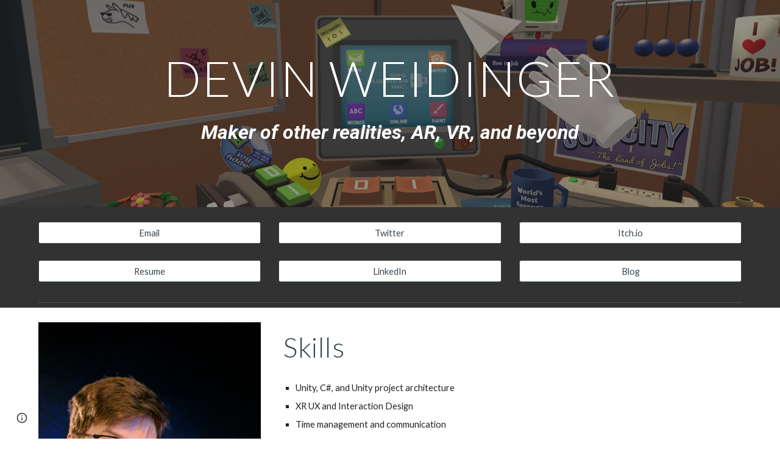

--- FILE ---
content_type: text/javascript; charset=UTF-8
request_url: https://www.gstatic.com/_/atari/_/js/k=atari.vw.en_US.2xmeVmg-B0s.O/am=AAgGIA/d=0/rs=AGEqA5maHTofvXI9t3erhcUqlFIyvZj8xg/m=sy41,sy43,fuVYe,sy4b,CG0Qwb
body_size: 13224
content:
"use strict";this.default_vw=this.default_vw||{};(function(_){var window=this;
try{
_.bOa=function(a){return"number"===typeof a||a instanceof _.Tk||a instanceof _.qp};_.BC=function(a,c,e,f){c=new RegExp(c,String(f?"g":"")+"");for(f=0;0<=(f=e.indexOf("\\",f));)e=e.charCodeAt(f+1|0)==36?_.Yo(_.Np(e,0,f))+"$"+_.Yo(_.upa(e,f=f+1|0)):_.Yo(_.Np(e,0,f))+_.Yo(_.upa(e,f=f+1|0));return a.replace(c,e)};_.CC=function(a,c,e){a[c]=e!==void 0?e:null};_.DC=function(a,c){for(var e in a)c(e,a[e])};_.EC=function(a){var c=new _.tq;c.callback(a);return c};
}catch(e){_._DumpException(e)}
try{
_.q("fuVYe");
var oOa,sOa;oOa=function(a){a=a?a.fb():_.ph().fb();return!!(a.visibilityState||a.mozVisibilityState||a.webkitVisibilityState||a.msVisibilityState)};_.rOa=function(a){return oOa(a)?new pOa(a):new qOa};sOa=function(){};_.F(sOa,_.Wo);var tOa=function(a,c){_.Up(c);var e=a.C;e=e.B.contains(_.HC(e,c));_.ypa(!e,"Callback %s previously registered.",c);_.GC.prototype.C.call(a.C,c)},uOa,vOa,LC=0,wOa=function(){};wOa.OG=0;var xOa=function(){return!0},yOa=function(){this.B=this.C=0};_.F(yOa,_.Wo);
var zOa=function(a){var c=a.B*15525485+11,e=Math.floor(c*5.960464477539063E-8);a.C=(a.C*15525485+a.B*1502+e)%16777216;a.B=c-e*16777216;a=a.C*128+Math.floor(a.B*vOa[31]);a>=2147483648&&(a-=4294967296);return a},AOa=function(){AOa=function(){};uOa=_.sp([25],wOa,xOa);vOa=_.sp([33],wOa,xOa);LC=0;for(var a=1.52587890625E-5,c=32;c>=0;c=c-1|0)vOa[c]=a,a*=.5;a=1;for(c=24;c>=0;c=c-1|0)uOa[c]=a,a*=.5},BOa=function(){AOa();var a=new yOa,c,e=(c=LC,LC=LC+1|0,c)+Date.now();c=_.vp(Math.floor(e*5.960464477539063E-8))&
16777215;e=_.vp(e-c*16777216);a.C=c^1502;a.B=e^15525485;return a};var MC=function(){COa()},DOa;_.F(MC,_.Wo);
var EOa=function(){var a={afs:29314,amsp:29777,aolrp:30039,aome:30040,alc:29007,afmps:29008,awrhr:30029,awrof:30031,awrosc:30032,awrsr:30028,bco:29808,bcu:29809,ail:133658,cimgv:133706,"catch":30070,che:29704,chv:29010,cgcco:29814,cgccu:29815,caacmv:134074,caiv:30501,cbacmv:134075,ccv:29011,lccv:1337464,iccv:1337469,ccvv:1337471,ccml:133462,ceaef:30147,ciaf:133054,cistic:133055,cimtrc:133167,ciii:133064,cicv:133264,ciwordts:133274,cefwt:30097,cefr:30482,ciip:133063,ciorov:133273,woigc:133459,woicrs:133460,
woicrd:133461,cevv:133958,cegtqc:30098,cegtqmsc:30130,ceibc:30148,ceief:30159,ceiefa:30505,ceiep:30160,cemlt:30131,cetc:133918,ceoct:30834,cemct:30492,cesc:30178,cetti:133736,ceucti:30509,cewc:30141,cefrdfs:133272,cipotq:30804,ciqtgc:30805,ciwc:30803,citc:30806,cigbs:1337382,cicavow:1337383,cigbvae:1337384,cpbu:133078,cbt:133079,cipbdtq:30807,cfb:133077,cibdc:30808,cipfctq:30809,cifcc:30810,cims:30811,cofis:133076,cofmcc:30838,cq:29737,clt:29844,coe:29012,crt:29103,cov:29013,covm:133950,ccvm:133949,
covv:1337470,spls:1337465,icov:1337468,copy:29014,cms:29315,cje:133387,cjee:133389,cjes:133388,cjew:133390,cbf:30788,cc:30884,ds:1337529,cuep:133181,cukf:133650,cfmcjs:133661,crmcjs:133662,cwwbdtl:133665,cus:133182,cusp:1337543,cfmcd:30734,cfmcp:30735,cfblie:30752,csi:30958,cid:30736,cil:30123,cis:30124,isi:30873,isti:30874,clbam:30428,cmld:133300,coieaasi:133453,coic:133451,coifeob:133452,coifuob:1337397,coisic:133532,coittefiam:133445,coitteficnm:1337394,coittufiam:1337395,coittuficnm:1337396,coiufs:1337388,
cplfcf:30737,crmcd:30742,crmcp:30743,crb:30407,crvbf:30427,cre:30251,crhtps:30408,crhts:30409,crhrps:30410,crhrs:30411,cru:30252,ciucs:30300,cwfr:30142,cl:29685,cle:29684,cls:29683,cut:29016,dm:29017,drr:29507,dpmo:30047,dbs:133525,dbe:133526,dbl:133527,pdb:133524,dcco:30139,dxsco:30183,efi:29439,efit:134083,efim:133981,ewi:30904,esr:133660,editVerbalization:29787,etpaofttc:133147,easf:29267,edsdf:29272,edsil:29263,edsup:29264,eeas:29418,ees:29412,eisdf:29273,eisil:29265,eisup:29266,ews:29261,ezsdfar:29259,
emedfar:29664,eeot:30157,fbfimt:30155,fae:30167,fiabt:30154,fvvtlc:133967,fvitlc:133968,fbe:29020,fcca:29183,fcdm:29311,fmpdr:29296,fmpjy:29021,fmpl:29022,fmpr:29023,fr:29024,ndfl:29599,ndfp:29595,fmo:30398,fmpp:29380,fcoe:29025,gsdlvs:134049,gfertt:29248,gtrs:30707,hcatch:30092,hcatchp:30093,imglt:29282,ift:30990,imp:30397,imdt:30158,imgv:29283,isf:133336,isrr:134133,issf:133254,eor:133428,evv:133930,idbla:29027,idbodb:29028,idbrot:29029,idbrwt:29030,idbsla:29619,ifdld:29917,istl:29032,ibefefi:134087,
wimf:29316,jsac:29015,jsacs:30944,jsace:29080,jsai:134199,jsaist:134200,jsais:29033,lopil:134048,ltfappc:133864,ltfaptd:133865,ltisp:133878,ltia:133880,ltprc:133881,ltlfft:133891,ltilii:133886,ltilatl:133890,ltilvtl:133889,ltilvts:133887,ltilats:133888,ltiltls:133882,ltlfar:133902,lbb:29848,leim:134120,lm:29034,lj:29035,lje:29687,ljs:29686,lld:29841,leca:30110,lecav:30111,lsdw:1337548,lsderm:1337547,lsdocw:133815,lsdapqw:1337523,lsiw:1337524,lsi:29036,lsls:29504,lspqw:133816,lsredr:1337546,lsredw:1337545,
lsur:1337522,lac:29037,las:29038,cgbctgbc:30076,cgbfsp:30186,cgbp:30088,cgbsp:30177,cgbmcp:30176,cgbs:30077,cgbtgbcc:30089,clfr:30748,cs:29957,cscdmv:134084,csfr:30261,csotfr:30265,csms:30081,csmov:134076,csmv:30082,csucv:134085,cssp:30249,dd:30087,erc:30439,eru:30075,eu:30085,eufc:30883,mcbr:133588,mcdl:133543,mcdlt:133564,mad:29371,mlc:29039,mml:29497,mmr:29295,modelStateActionVerbalization:29788,nscms:134121,newChangesClientLoad:29043,newChangesFirstChunkLoad:29044,newChangesLoad:29045,newChangesServerLoad:29046,
omit:30173,opr:29505,ojl:29918,ojls:29983,ojle:29984,odscar:30931,odsgmi:30930,odsgsf:30932,odsgwi:30929,odstiw:30933,opv1iiweb:29539,opv1iiurl:29540,opv1iiphotos:29541,opv1iidrive:29542,opv1iiupload:29543,opv1iiwebcam:29544,opiiweb:29545,opiigif:133314,opiilms:133378,opiiurl:29546,opiiphotos:29547,opiidrive:29548,opiiupload:29549,opiiwebcam:29550,opiiuploadpd:29552,opriuploadpd:29553,odbc:29047,odbs:29049,pls:29920,pm:29050,paste:29051,ptt:134110,pbqc:29052,pqc:29053,pqct:29054,pqr:29508,pem:29055,
pi:30245,pmrcs:30246,pmrws:30247,pqrsfr:30869,pqs:30870,prc:30894,pgcpci:29658,qerowtt:30731,qexpbcbztt:30732,qezwtt:30733,qezwpwct:30816,qezwpwoct:30817,qizrt:30814,qis:30868,rm:29056,recaptchaLoadMain:30794,recaptchaReadyMain:30795,recaptchaGenerateTokenMain:30796,revHistAllTiles:29057,revHistAllTilesFirstBatch:30412,revHistDetTiles:29302,revHistDetTilesFirstBatch:30413,revHistInitialLoad:29059,revHistNamTiles:29318,revHistRestore:30414,revHistRestoreElement:30415,revHistServer:29060,revHistSingleTile:30416,
revHistSnapshot:29061,revHistTile:29062,rbsc:29675,srst:30163,sfr:29063,selectionChangeVerbalization:29789,slka:29064,sa:29303,sas:29304,saic:134042,scas:133773,sca:133774,slbc:29065,slbf:29066,slce:29067,slrm:29068,slrt:29069,sgbctgbc:30083,sgbs:30084,sgctr:30086,smatre:30967,smatrs:30966,smbr:29249,smc:29973,smf:29974,smsfie:133973,slms:29070,slmc:29071,slmi:29072,sml:29975,sms:29976,spbre:29250,spbrs:30973,cpeiud:133786,cpbje:133787,cpbi:133788,spe:29252,spprtd:133783,spefmc:133784,spafmc:133785,
sps:133789,spmsr:133800,spbtrs:133802,spbtr:133803,splap:133964,slpss:133351,sapss:133352,sazpss:133353,saepss:133354,sadapss:1337665,sadrvpss:1337666,sasdpss:1337667,shtrs:1337668,shtre:1337669,swcsfed:29509,swcsfes:29510,swffed:29511,swffes:29512,swidr:29513,swrcr:29798,swcscr:29799,swcr:29514,swcrlt:29578,swsle:29608,swslelt:29609,swsls:29601,swsf:29515,swst:29607,dswidl:29854,scpsf:30240,sciimf:30260,schsr:30034,scof:30035,scosc:30036,scrs:30221,els:30196,eatg:133311,ils:30314,ssete:30226,sserp:30227,
ssfe:29942,sserh:30228,sscsf:30090,ssphr:30091,ssp:30121,sccq:29738,scp:29739,scttc:29779,sctd:29740,sfmpp:29379,soa:29293,ttrml:133371,tet:29591,tml:133053,tmsu:29778,lcrmr:134276,tl:29073,uic:29584,uilcs:29586,uifcs:29588,fi:29587,urr:29506,vpdls:133911,vpdle:133912,vsd:30704,vwml:30756,wcb:30489,wceb:30490,wcib:133458,wcssb:30491,wccsb:133212,wffmpd:29499,wfm:29074,wfmm:29498,webfontsRender:29078,wpid:29985,yvcf:133289,fml:30837,disrt:43030,dalt:43031,dmps:43176,dcmth:43047,ddrt:43039,dde:43034,
dfrc:43037,dfrcfs:43168,dfrtrt:43060,dirc:43038,dircfs:43169,dldh:43046,dldhfs:43183,dml:43035,dpfrt:43059,ddr:43189,ddt:43190,dep:43186,drocr:43199,drot:43187,drcr:43198,drt:43188,dsd:43184,dsr:43185,dsprt:43036,dscat:43061,davmddp:43056,davmudp:43057,davmfdp:43058,dvmadv:43053,dvmfl:43052,dvmhd:43048,dvmhn:43049,dvmhp:43050,dvmla:43051,dvmrdv:43055,dvmudv:43054,dsabb:43062,dsrbb:43063,ddvtird:43065,disr:43180,dacl:43075,dac:43074,dact:43083,dacfrl:43077,dacfr:43076,dacfrt:43084,dacpc:43078,dcrdtdr:43079,
dcrdc:43080,dacps:43081,ilmlc:133267,scrwfdc:133102,ttvuc:133123,ilc:29031,umdcgc:133431,coemsagd:1337463,dggd:1337497,ct:1337512,ctafc:1337513,msg:134296,mfg:134297,msi:134298,mfi:134299,vsg:133940,vfg:133941,vsi:134021,vfi:134022,vstl:134031,vftl:134032,tbuc:134111,rfp:134131,ropfp:134135,csdt:134263,hcdt:134257,hpdt:134260};return a};MC.prototype.B=function(a){var c;if(c=_.Kp(a))c=a in DOa;if(c)a=DOa[a]|0;else{var e;_.bOa(a)?e=_.rp(a)?a:a instanceof _.Tk?_.vd(a):a.Um:e=null;a=e}return a};
var COa=function(){COa=function(){};DOa=EOa()};var GOa=function(){FOa()};_.F(GOa,_.Wo);
var HOa=function(){},IOa=function(){var a={applyBasicStyles:41002,applyParagraphStyle:41003,applyTextStyle:41004,backspace:41005,basicEdit:41006,basicEditFrameRate:41051,carriageReturn:41007,cursorMove:41008,cursorMoveFrameRate:41052,"delete":41009,deleteKey:41010,deleteSurroundingText:41034,docosacceptallsuggestions:41049,docosrejectallsuggestions:41050,documentMetricsComputation:41072,findAndReplaceAll:41079,insert:41011,keyEvent:41012,latencyAccuracyTest:41073,mutationScriptCommand:41013,redo:41014,
replace:41015,revert:41016,scrolling:41017,selectAll:41018,selection:41019,setComposingRegion:41033,setComposingText:41032,spellAutocorrectApplyCorrection:41091,spellAutocorrectHandleSuccessfulResponse:41092,spellAutocorrectOnFlush:41093,spellAutocorrectOnSelectionChange:41094,autocorrectUiHandlerOnSelectionChange:41104,tab:41020,typeChar:41022,undo:41023,htmlRenderModelToDocSlice:41083,htmlRenderModelToString:41084,htmlRenderUpdate:41125,htmlRenderRedraw:41126,htmlRenderUpdateOverlays:41127,findAndSelect:41141};
return a},FOa=function(){FOa=function(){};IOa();HOa()};var JOa=function(){COa();new GOa};_.F(JOa,MC);JOa.prototype.B=function(a){return a in KOa?KOa[a]:MC.prototype.B.call(this,a)};
var NC={},KOa=(NC.apoml=53189,NC.apsid=53190,NC.cglt=53652,NC.efepi=53224,NC.emlt=53196,NC.egei=53223,NC.emv=53197,NC.hil=53452,NC.ifl=53337,NC.imgc=53195,NC.ipub=53361,NC.pub=53191,NC.navv=53192,NC.pgvi=53193,NC.scs=53328,NC.sismt=53326,NC.sisss=53327,NC.ses=54704,NC.gtoch=53321,NC.rtoc=53322,NC.pgcvi=53384,NC.tmsr=53396,NC.tcksr=53397,NC.tfksr=53398,NC["ipub-odl"]=53399,NC["ipub-ofl"]=53400,NC["ipub-odil"]=53401,NC["ipub-odhil"]=53402,NC["ipub-opsil"]=53404,NC["ipub-opil"]=53403,NC["atari-redraw"]=
53466,NC.tcn=53597,NC.itct=53625,NC.itfct=53626,NC.itpct=53627,NC.itrtd=53628,NC.itic=53640,NC.dtct=53661,NC.dtic=53662,NC.dtpc=54666,NC.dttf=54667,NC.aful=54694,NC.affl=54695,NC.mpul=54701,NC.rcdosd=54720,NC.ftfedr=54721,NC.rcdopd=54724,NC);var MOa=function(a){_.qq.call(this);LOa(this,a)};_.F(MOa,_.qq);var LOa=function(a,c){_.rq(a);NOa(a);if(c&&c.Yf()){a.C=c;var e=new _.jr;a.ka(e);_.kr(e,c.VD(),function(){_.fq(a.B)})}else a.C=null},NOa=function(a){a.D={};a.B={}};var OC=function(){_.qq.call(this);_.rq(this)};_.F(OC,_.qq);var OOa=function(){this.C=this.D=this.B=0};_.F(OOa,_.Wo);_.k=OOa.prototype;_.k.ES=function(a,c){this.B=this.B+1|0;this.B==1&&(this.F=a);this.D+=c;this.C=Math.max(this.C,c)};_.k.uV=function(){return this.F};_.k.oV=function(){return this.B};_.k.CV=function(){return this.D};_.k.eV=function(){return this.C};var QOa=function(){POa();this.D=this.C=this.B=0},ROa;_.F(QOa,_.Wo);_.k=QOa.prototype;_.k.ES=function(a,c){this.B=this.B+1|0;var e;if(!(e=this.B==1)){e=this.B;var f=ROa;if(!(e>0))throw _.Woa().B;if((e&(-e|0))==e)e=_.aOa(e*zOa(f)*4.656612873077393E-10);else{do{var g=zOa(f);var h=g%e}while(g-h+(e-1|0)<0);e=_.vp(h)}e=e==0}e&&(this.F=a);this.D+=c;this.C=Math.max(this.C,c)};_.k.uV=function(){return this.F};_.k.oV=function(){return this.B};_.k.CV=function(){return this.D};_.k.eV=function(){return this.C};
var POa=function(){POa=function(){};ROa=BOa()};var SOa=function(){this.B=this.D=0;this.C=!1};_.F(SOa,_.Wo);var PC=function(a,c,e,f,g,h,l,p){_.qq.call(this);this.D=this.F=this.R=!1;TOa(this,a,c,e,f,g,h,l,p)};_.F(PC,_.qq);var TOa=function(a,c,e,f,g,h,l,p,r){_.rq(a);a.F=!1;a.ha=c;a.aa=e;a.C={};a.R=_.ei(f,"elifss");a.H={};a.V=f;a.ca=g;a.D=!0===l||_.ei(f,"eliir");a.ia=p?p:new sOa;a.I=new MOa(r);a.ka(a.I);a.D?a.B=null:(a.B=h(),a.ka(a.B),tOa(a.B,function(){a.vD()}))};
PC.prototype.log=function(a,c,e,f,g){a=this.aa.B(a);if(a!=null&&a!=0){a=_.vp(a);var h=f!=null?_.ms(f):new _.gs;f=this.I;var l=h.B?h.B:new _.Or,p=!(a in f.D);p&&(f.D[a]=!0);l=_.ti(l,60,p);f.C&&((p=!(a in f.B)&&f.C.getState()==="visible")&&(f.B[a]=!0),l=_.ti(l,61,p));_.Psa(h,l);if(!0===e){e=_.fpa();if(a in this.H&&this.H[a]>e)return;_.CC(this.H,a,e+36E5)}e=new SOa;f=this.ca.I;e.D=a;e.B=c;e.C=f;e.F=h;!0===g?UOa(this,e.D,e.B,e.C,e.F,-1,-1,-1):(c=this.C[a],c||(c=this.R?new OOa:new QOa,_.CC(this.C,a,c)),
c.ES(e,e.B));this.D&&this.vD()}};PC.prototype.zU=function(a,c){VOa(this,a,null);VOa(this,c,1);a=!!this.B&&this.B.isEnabled();WOa(this);a||this.vD()};
var VOa=function(a,c,e){for(var f in c){var g=a.aa.B(f);if(g!=null&&g!=0){var h=new _.gs;if(e!=null){var l=h;var p=new _.$r;p=_.zi(p,7,e);_.is(l,p)}UOa(a,_.vp(g),c[f],!1,h,-1,-1,-1)}}},UOa=function(a,c,e,f,g,h,l,p){g=g?g:new _.gs;var r=g.D;r||(r=new _.$r);e=Math.round(e*1E3);isFinite(e)&&_.xi(r,1,_.Vca(_.al(e)));h!=-1&&_.yi(r,4,h);l!=-1&&(h=Math.round(l*1E3),isFinite(h)&&_.xi(r,5,h));p!=-1&&(p=Math.round(p*1E3),isFinite(p)&&_.xi(r,6,p));p=g.B?g.B:new _.Or;_.ti(p,34,f);_.Psa(_.is(_.hs(g,41),r),p);
a.ha.Wa(c,_.ls(g))};PC.prototype.vD=function(){if(this.F){for(var a=_.Xpa(this.C),c=0;c<a.length;c++){var e=a[c],f=e.uV();UOa(this,f.D,f.B,f.C,f.F,e.oV(),e.eV(),e.CV())}this.clear()}};PC.prototype.clear=function(){this.C={}};PC.prototype.na=function(){_.qq.prototype.na.call(this)};PC.prototype.OO=function(){_.ei(this.V,"docs-rolibilc")&&WOa(this)};
var WOa=function(a){a.F=!0;if(!a.D&&a.B&&!a.B.isEnabled()){var c=_.nq(a.V,"lirim");a=a.B;var e=a.start,f;if(f=c!=null)f=isFinite(c);e.call(a,f&&_.vp(c)!=0?_.vp(c):6E4,!0)}};var qOa=function(a,c,e){a=a===void 0?"visible":a;c=c===void 0?!1:c;e=e===void 0?!1:e;OC.call(this);this.C=a;this.H=c;this.F=e;this.B=new _.hr;this.ka(this.B);this.D=new _.hr;this.ka(this.D)};_.F(qOa,OC);_.k=qOa.prototype;_.k.getState=function(){return this.C};_.k.Yf=function(){return this.H};_.k.hasFocus=function(){return this.F};_.k.VD=function(){return this.B};_.k.UU=function(){return this.D};_.k.hb=function(a){a!=this.C&&(this.C=a,this.B.dispatchEvent(null))};var XOa=document.mozVisibilityState?"mozvisibilitychange":document.webkitVisibilityState?"webkitvisibilitychange":document.msVisibilityState?"msvisibilitychange":"visibilitychange";var pOa=function(a){OC.call(this);this.B=a||_.ph();this.C=new _.Fg(this);this.C.listen(this.B.fb(),XOa,this.Fha);if(a=this.B.getWindow())this.C.listen(a,"focus",this.MV),this.C.listen(a,"blur",this.MV);this.F=new _.hr;this.ka(this.F);this.D=new _.hr;this.ka(this.D)};_.F(pOa,OC);_.k=pOa.prototype;_.k.getState=function(){var a=(a=this.B)?a.fb():_.ph().fb();return a.visibilityState||a.mozVisibilityState||a.webkitVisibilityState||a.msVisibilityState||"visible"};_.k.Yf=function(){return oOa(this.B)};
_.k.hasFocus=function(){var a;return((a=this.B.fb())==null?void 0:a.hasFocus())||!1};_.k.Fha=function(){this.VD().dispatchEvent(null)};_.k.MV=function(){this.UU().dispatchEvent(null)};_.k.na=function(){_.Wd(this.C);OC.prototype.na.call(this)};_.k.VD=function(){return this.F};_.k.UU=function(){return this.D};_.QC=function(a){_.wo.call(this);var c=this;this.B=null;if(_.zu(a.appContext.configuration))this.Tf(_.Wh(this,{appContext:{paa:_.tla}}).then(function(f){c.B=f.appContext.paa.C();c.B.OO()}));else{var e=_.iq();this.Tf(_.Wh(this,{service:{wz:_.Eu}}).then(function(f){f=f.service.wz.B;var g=new JOa,h=_.rOa(new _.Bm(a.service.window.fb()));c.ka(h);c.B=new PC(f,g,e,a.appContext.bp,_.nOa(),null,null,h);c.B.OO()}))}};_.F(_.QC,_.yo);
_.QC.ma=function(){return{appContext:{configuration:_.io,bp:_.rs},service:{flags:_.Du,window:_.Gz}}};_.Yf(_.zxa,_.QC);
_.w();
}catch(e){_._DumpException(e)}
try{
_.q("CG0Qwb");
var mPa=function(a){return lPa[a]||(lPa[a]=new _.Tk(a,a<0?-1:0))},nPa=function(a){switch(typeof a){case "bigint":return a=BigInt.asUintN(64,a),new _.Tk(Number(BigInt.asUintN(32,a)),Number(BigInt.asUintN(32,a>>BigInt(32))));case "number":if(!Number.isFinite(a))break;return _.al(a);case "string":try{return _.bl(a)}catch(c){}break;case "object":if(a instanceof _.Tk)return a}return _.$k},$C=function(a){var c=nPa(a).toString();a=Number(a);return Number.isSafeInteger(a)?a:c},oPa=function(a){switch(a){case "bluetooth":return 1;
case "cellular":return 2;case "ethernet":return 3;case "mixed":return 4;case "none":return 5;case "other":return 6;case "unknown":return 9;case "wifi":return 7;case "wimax":return 8;default:return 10}},pPa=function(a){switch(a){case "2g":return 2;case "3g":return 3;case "4g":return 4;case "slow-2g":return 1;default:return 5}},qPa=function(a){a=a.toLowerCase();if(a.startsWith("h2")||a.startsWith("http/2"))return 2;if(a.startsWith("h3")||a.startsWith("http/3"))return 10;switch(a){case "hq":return 3;
case "http/1.1":return 1;case "spdy/1":return 4;case "spdy/2":return 5;case "spdy/3":return 6;default:return 7}},aD=function(a,c){_.kk(a.B,2);_.zi(a.B,2,c)},bD=function(a){this.X=_.A(a)};_.F(bD,_.D);var rPa=function(a){this.X=_.A(a)};_.F(rPa,_.D);var sPa=function(a){this.X=_.A(a)};_.F(sPa,_.D);var cD=function(a){this.X=_.A(a)};_.F(cD,_.D);var dD=function(a){this.X=_.A(a)};_.F(dD,_.D);var tPa=function(a){this.X=_.A(a)};_.F(tPa,_.D);
var lPa={},eD=function(a){a|=0;return-128<=a&&a<128?mPa(a):new _.Tk(a,a<0?-1:0)},fD=function(a){this.B=a};_.F(fD,_.Wo);fD.prototype.Kc=function(){var a;return a=this.B,a()};var gD=function(a,c){return a.indexOf(c.toString())!=-1},hD=function(){this.F=0};_.F(hD,_.Wo);hD.prototype.B=function(){return(this.F+1|0)<this.H.length};hD.prototype.C=function(){if(!this.B())throw _.XC().B;var a=this.H,c=this.F=this.F+1|0;return a[c]};
hD.prototype.D=function(){var a=new _.iPa;_.dp(a,"remove");_.ep(a,Error(a));throw a.B;};var uPa=function(a){return new fD(function(){var c=new hD;c.F=-1;c.H=a;return c})},vPa=function(){this.F=0};_.F(vPa,hD);vPa.prototype.D=function(){this.H.splice(this.F,1);this.F=this.F-1|0};
var wPa=function(a){return new fD(function(){var c=new vPa;c.F=-1;c.H=a;return c})},xPa=function(a){_.Aq();a=_.mqa.exec(a);for(var c=[],e=0;e<=7;e=e+1|0)!a||a.length<=e||a[e]==null?c.push(null):c.push(a[e]);return c},yPa,iD=function(){};_.F(iD,_.Wo);iD.prototype.mark=function(){};iD.prototype.D=function(){};var zPa=function(){zPa=function(){};yPa=new iD},APa=function(){this.B={};this.C={}};_.F(APa,_.Wo);var jD=function(a,c,e){this.D=a;this.C=c;this.F=e};_.F(jD,_.Wo);
jD.prototype.B=function(a){var c=new APa;kD(this,c,"tl",a,"el");this.setInterval(c,"lj",a,"sjl","ejl");this.setInterval(c,"cje",a,"cjes","cjee");kD(this,c,"cjee",a,"cjee");kD(this,c,"cjes",a,"cjes");this.setInterval(c,"cjew",a,"sjl","cjes");kD(this,c,"jsacs",a,"sac");this.setInterval(c,"jsac",a,"sac","eac");kD(this,c,"jsace",a,"eac");kD(this,c,"jsaist",a,"sjsai");this.setInterval(c,"jsai",a,"sjsai","ejsai");this.setInterval(c,"dbl",a,"sdb","edb");this.setInterval(c,"pdb",a,"cle","sdb");this.setInterval(c,
"slka",a,"sasl","easl");this.setInterval(c,"fmpjy",a,"sfpjy","efpjy");this.setInterval(c,"fr",a,"sfr","efr");this.setInterval(c,"mad",a,"smad","emad");this.setInterval(c,"cl",a,"cls","cle");this.setInterval(c,"ojl",a,"ojls","ojle");this.setInterval(c,"clbam",a,"sclb","mlc");kD(this,c,"cfblie",a,"cfblie");kD(this,c,"csi",a,"csi");this.setInterval(c,"leim",a,"seiml","eeiml");kD(this,c,"alc",a,"alc");kD(this,c,"afmps",a,"afmps");kD(this,c,"jsais",a,"jsais");kD(this,c,"che",a,"che");lD(this,c,"chv",a,
"chv","dchv");lD(this,c,"cov",a,"cov","dcov");kD(this,c,"spls",a,"spls");kD(this,c,"icov",a,"icov");kD(this,c,"covv",a,"covv");kD(this,c,"crt",a,"crt");kD(this,c,"dbs",a,"sdb");kD(this,c,"dbe",a,"edb");kD(this,c,"odbs",a,"odbs");kD(this,c,"odbc",a,"odbc");kD(this,c,"las",a,"las");kD(this,c,"lac",a,"lac");kD(this,c,"lsi",a,"lsi");kD(this,c,"lsls",a,"lsls");kD(this,c,"opr",a,"opr");kD(this,c,"urr",a,"urr");kD(this,c,"drr",a,"drr");kD(this,c,"pqr",a,"pqr");kD(this,c,"pbqc",a,"pbqc");kD(this,c,"pqc",
a,"pqc");kD(this,c,"mlc",a,"mlc");kD(this,c,"mmr",a,"mmr");lD(this,c,"coe",a,"coe","dcoe");kD(this,c,"fbe",a,"fbe");kD(this,c,"fmpl",a,"fmpl");kD(this,c,"fmpdr",a,"fmpdr");kD(this,c,"fmpr",a,"fmpr");lD(this,c,"fcoe",a,"fcoe","dfcoe");kD(this,c,"imgv",a,"imgv");kD(this,c,"istl",a,"istl");kD(this,c,"webfontsRender",a,"webfontsRender");kD(this,c,"cwfr",a,"cwfr");lD(this,c,"ccv",a,"ccv","dccv");kD(this,c,"lccv",a,"lccv");kD(this,c,"iccv",a,"iccv");kD(this,c,"ccvv",a,"ccvv");kD(this,c,"wfm",a,"wfm");kD(this,
c,"soa",a,"soa");kD(this,c,"ttrml",a,"ttrml");kD(this,c,"sfmpp",a,"sfmpp");kD(this,c,"cle",a,"cle");kD(this,c,"cls",a,"cls");kD(this,c,"lje",a,"ejl");kD(this,c,"ljs",a,"sjl");kD(this,c,"ifdld",a,"ifdld");kD(this,c,"ojls",a,"ojls");kD(this,c,"ojle",a,"ojle");kD(this,c,"wpid",a,"wpid");kD(this,c,"ilmlc",a,"ilmlc");kD(this,c,"eor",a,"eor");kD(this,c,"vpdls",a,"vpdls");kD(this,c,"vpdle",a,"vpdle");kD(this,c,"cevv",a,"cevv");kD(this,c,"evv",a,"evv");mD(this,c,"clt",a.clt);mD(this,c,"lm",a.ml);mD(this,
c,"mml",a.mml);mD(this,c,"dm",a.md);mD(this,c,"pem",a.mpe);mD(this,c,"pm",a.mp);mD(this,c,"rm",a.mr);mD(this,c,"cms",a.cms);mD(this,c,"wimf",a.wimf);mD(this,c,"fmpp",a.fmpp);mD(this,c,"tet",a.tet);mD(this,c,"uic",a.uic);mD(this,c,"fi",a.fi);mD(this,c,"uifcs",a.uifcs);mD(this,c,"uilcs",a.uilcs);mD(this,c,"slbf",a.slbf);mD(this,c,"slrm",a.slrm);mD(this,c,"slrt",a.slrt);mD(this,c,"scrwfdc",a.scrwfdc);mD(this,c,"spbre",a.spbre);mD(this,c,"spbrs",a.spbrs);mD(this,c,"slbc",a.slbc);mD(this,c,"smatre",a.smatre);
mD(this,c,"smatrs",a.smatrs);mD(this,c,"smbr",a.smbr);mD(this,c,"slce",a.slce);mD(this,c,"smc",a.smc);mD(this,c,"sgbctgbc",a.sgbctgbc);mD(this,c,"sgbs",a.sgbs);mD(this,c,"sgctr",a.sgctr);mD(this,c,"smf",a.smf);mD(this,c,"smsfie",a.smsfie);mD(this,c,"slms",a.slms);mD(this,c,"slmc",a.slmc);mD(this,c,"slmi",a.slmi);mD(this,c,"sml",a.sml);this.setInterval(c,"cpeiud",a,"cpeiuds","cpeiude");this.setInterval(c,"cpbje",a,"cpbjes","cpbjee");this.setInterval(c,"cpbi",a,"cpbis","cpbie");mD(this,c,"spe",a.spe);
mD(this,c,"spprtd",a.spprtd);mD(this,c,"spefmc",a.spefmc);mD(this,c,"spafmc",a.spafmc);mD(this,c,"sps",a.sps);mD(this,c,"spmsr",a.spmsr);mD(this,c,"spbtrs",a.spbtrs);this.setInterval(c,"spbtr",a,"spbtrs","spbtre");mD(this,c,"splap",a.splap);mD(this,c,"slpss",a.slpss);mD(this,c,"sapss",a.sapss);mD(this,c,"sazpss",a.sazpss);mD(this,c,"saepss",a.saepss);mD(this,c,"sadapss",a.sadapss);mD(this,c,"sadrvpss",a.sadrvpss);mD(this,c,"sasdpss",a.sasdpss);mD(this,c,"sa",a.sa);mD(this,c,"sas",a.sas);mD(this,c,
"saic",a.saic);mD(this,c,"sca",a.sca);mD(this,c,"scas",a.scas);mD(this,c,"shtrs",a.shtrs);mD(this,c,"shtre",a.shtre);mD(this,c,"swcsfed",a.swcsfed);mD(this,c,"swcsfes",a.swcsfes);mD(this,c,"swffed",a.swffed);mD(this,c,"swffes",a.swffes);mD(this,c,"swidr",a.swidr);mD(this,c,"swrcr",a.swrcr);mD(this,c,"swcscr",a.swcscr);mD(this,c,"swcr",a.swcr);mD(this,c,"swcrlt",a.swcrlt);mD(this,c,"swsle",a.swsle);mD(this,c,"swslelt",a.swslelt);mD(this,c,"swsls",a.swsls);mD(this,c,"swsf",a.swsf);mD(this,c,"swst",
a.swst);mD(this,c,"dswidl",a.dswidl);mD(this,c,"gfertt",a.gfertt);var e=c.B,f=c.C;"fmpl"in f&&"afmps"in f&&"fr"in e&&nD(this,e,"fcca",f.fmpl-f.afmps-e.fr);e=c.B;f=c.C;"fmpr"in f&&"fmpdr"in f&&nD(this,e,"fcdm",f.fmpr-f.fmpdr);e=c.B;f=c.C;if("pqc"in f&&"pbqc"in f&&"mmr"in f){var g=Math.max(f.pqc,Math.max(f.pbqc,"soa"in f?f.soa:0)),h=f.mmr;nD(this,e,"wfmm",Math.max(h-g,0));"fmpdr"in f&&"mml"in e&&(f=f.fmpdr-Math.max(g,h+e.mml),f=Math.max(f,0),nD(this,e,"wffmpd",f))}a=a.pls;this.C&&a!=null&&(e=this.C,
e=e.responseStart>0?e.responseStart:e.responseEnd,e>0&&nD(this,c.B,"pls",a-e));return c};var nD=function(a,c,e,f){if(f!=null){if(isNaN(f)){a=a.F;var g=_.ip("Latency variable "+_.Yo(e)+" is NaN");a.log(g,null,!1)}else isNaN(f)||isFinite(f)||(a=a.F,g=_.ip("Latency variable "+_.Yo(e)+" is infinite"),a.log(g,null,!1));c[e]=f}},mD=function(a,c,e,f){nD(a,c.B,e,f)},lD=function(a,c,e,f,g,h){"dlod"in f?kD(a,c,e,f,h):kD(a,c,e,f,g)},kD=function(a,c,e,f,g){f=f[g];nD(a,c.C,e,f!=null?f-a.D:null)};
jD.prototype.setInterval=function(a,c,e,f,g){g=e[g];e=e[f];nD(this,a.B,c,g!=null&&e!=null?g-e:null)};var BPa=_.td(_.bs);_.Eb.prototype.equals=function(a){return _.wka(this,a)};_.Eb.prototype.ff=function(){return _.TC(this)};var CPa=Symbol();_.Ic.prototype.equals=function(a){return a instanceof _.Ic?_.yba(this,a):!1};_.Ic.prototype.ff=function(){return _.TC(this)};_.D.prototype.equals=function(a){return _.Hk(this,a)};_.D.prototype.ff=function(){return _.TC(this)};var DPa=function(a,c){for(a=a.Kc();a.B();){var e=a.C();c(e)}};var EPa=function(a,c,e){jD.call(this,c!=null?c.responseStart:a,c,new _.ns(e))};_.F(EPa,jD);EPa.prototype.B=function(a){var c=jD.prototype.B.call(this,a);kD(this,c,"navv",a,"navv");kD(this,c,"emv",a,"emv");kD(this,c,"ifl",a,"ifl");kD(this,c,"hil",a,"hil");return c};var FPa=function(){this.B=0};_.F(FPa,_.WC);var GPa=new FPa;GPa.C="ALL";GPa.B=1;var HPa=function(a,c,e,f,g,h){this.W=!1;this.B={};this.L=a;this.B.ilc=!0;if(g)for(a=this.B,g=uPa(g).Kc();g.B();){var l=g.C();a[l]=!0}this.H=new _.ZC;this.aa=c;this.D=f;this.R=e;this.C=h};_.F(HPa,_.Wo);
var JPa=function(a){if(!("ilc"in a.B))throw _.np("Should not pass a condition that MemoryMonitor isn't waiting for.").B;_.dq(a.B,"ilc");_.eq(a.B)&&_.yq(a.R.B(),function(){a.F&&(IPa(a),a.W=!0)})},KPa=function(a,c){var e=new _.gs;a.I&&a.I.B(e,GPa);if(a.D){var f=_.Xj(c,cD,1);if(!_.Cb(f,f.X[_.tb]|0)){var g=f[CPa];g&&_.xba(g,f)?f=g:(g=_.Oc(f),f=f[CPa]=g)}f&&(f=_.Bc(f),g=a.D.getSize(),f=_.yi(f,16,g|0),g=a.D.B(),f=_.yi(f,17,g|0),f=_.Oc(f),_.I(c,cD,1,f))}a.C&&(f=new tPa,g=a.C.B(),f=_.yi(f,1,g|0),g=a.C.Pl(),
f=_.ti(f,2,g),f=_.Oc(f),_.I(c,tPa,27,f));c=_.Oc(c).Ob();c=BPa(c);e.I=c;e=_.ls(_.hs(e,19));a.H.Wa(33E3,e)},IPa=function(a){LPa(a.F,new MPa(function(c){if(c){c=c.clone();_.yi(c,22,18E5);KPa(a,c);NPa(a);var e;_.kPa((e=a.aa,e()),function(){IPa(a)},18E5)}}))},NPa=function(a){_.mq(a.L,"docs-emmda")&&OPa(a.V,function(c){if(c){var e=new _.bs;_.yi(e,22,18E5);_.yi(e,20,a.F.B|0);var f=new rPa,g=$C(eD(c.D|0));_.xi(f,1,g);g=c.B;for(var h=0;h<g.length;h++){var l,p=g[h],r=c.C,u=l=new sPa,x=$C(eD(p.D|0));_.xi(u,
1,x);u=p.C;for(x=0;x<u.length;x++){var z=l,B=PPa(u[x],r,p.B);_.UC(z,2,B.D())}p=p.F;for(r=0;r<p.length;r++)_.gd(l,3,_.tc,p[r],void 0,_.vc);l=_.Oc(l);_.ck(f,2,sPa,l)}c=_.Oc(f);_.I(e,rPa,25,c);KPa(a,e)}})};var MPa=function(a){this.B=a};_.F(MPa,_.Wo);var UPa=function(a){var c=QPa;if(a==null)return c;a|=0;RPa||(RPa=_.FC([QPa,SPa],oD,TPa));return(a=RPa[a])?a:c};var oD=function(){this.F=this.B=0},RPa;_.F(oD,_.WC);var VPa=function(a,c,e){var f=new oD;f.C=a;f.B=c;f.F=e;return f};oD.prototype.D=function(){return this.F};var TPa=function(a){return a instanceof oD},QPa=VPa("UNDEFINED_COMPONENT_NAME",0,0),SPa=VPa("MEET",1,1);var WPa=function(a,c){DPa(c,function(e){_.ck(a,15,dD,e)})};var XPa=function(){this.F=this.B=0};_.F(XPa,_.WC);var pD=function(a,c,e){var f=new XPa;f.C=a;f.B=c;f.F=e;return f};XPa.prototype.D=function(){return this.F};
var YPa=pD("MAIN",1,1),ZPa=pD("COMPANION_CALENDAR",3,3),$Pa=pD("COMPANION_KEEP",4,4),aQa=pD("COMPANION_MAPS",5,5),bQa=pD("COMPANION_TASKS",6,6),cQa=pD("CONTACTS",7,7),dQa=pD("ONEPICK",8,8),eQa=pD("BOTGUARD_STRICT_CSP",9,9),fQa=pD("OFFLINE_IFRAME",10,10),gQa=pD("CLIENTS_PROXY",11,11),hQa=pD("CLIENTS_LSC_INVALIDATION",12,12),iQa=pD("CLIENT_CHANNEL",13,13),jQa=pD("ABOUT_BLANK",14,14),kQa=pD("OTHER_ATTRIBUTION",15,15),lQa=pD("EMPTY_ATTRIBUTION",16,16),mQa=pD("PUNCH_VIEWER",17,17),nQa=pD("OTHER_ATTRIBUTION_NON_URL",
18,18),oQa=pD("CALCWORKER",19,19);var pQa=function(){this.B=0};_.F(pQa,_.Wo);var LPa=function(a,c){qQa(a.D,function(e){a.B=a.B+1|0;var f=null;if(e){f=new _.bs;_.yi(f,20,a.B|0);var g=f,h=rQa(e);_.I(g,cD,1,h);a.C&&(g=a.C,h=new sQa(e.B-g.B|0,e.C-g.C|0,e.D-g.D|0,e.F-g.F|0,e.H-g.H|0,tQa(e.I,g.I)),g=f,h=rQa(h),_.I(g,cD,23,h))}a.C=e;e=f?_.Oc(f):null;f=c.B;f(e)})};var sQa=function(a,c,e,f,g,h){this.B=a;this.C=c;this.D=e;this.F=f;this.H=g;this.I=h};_.F(sQa,_.Wo);
var tQa=function(a,c){var e=uQa(a),f=uQa(c),g=[];_.DC(e,function(h,l){if(h in f){h=f[h];_.Ip(_.lk(l,2),_.lk(h,2));var p=new dD;var r=UPa(_.rk(l,1));p=_.zi(p,1,r.D());r=_.lk(l,2);p=_.ti(p,2,r);r=_.mk(l,3)-_.mk(h,3)|0;p=_.yi(p,3,r|0);l=_.mk(l,4)-_.mk(h,4)|0;l=_.yi(p,4,l|0);l=_.Oc(l);g.push(l)}else g.push(l)});_.DC(f,function(h,l){if(!(h in e)){h=new dD;var p=UPa(_.rk(l,1));h=_.zi(h,1,p.D());p=_.lk(l,2);h=_.ti(h,2,p);p=Math.imul(-1,_.mk(l,3));h=_.yi(h,3,p|0);l=Math.imul(-1,_.mk(l,4));l=_.yi(h,4,l|0);
l=_.Oc(l);g.push(l)}});return g},uQa=function(a){for(var c={},e=0;e<a.length;e=e+1|0){var f=a[e],g=c,h=UPa(_.rk(f,1)).toString();_.cq(g,h,f)}return c},rQa=function(a){var c=new cD;_.yi(c,4,Math.round(a.B/1024)|0);_.yi(c,5,Math.round(a.C/1024)|0);_.yi(c,6,Math.round(a.D/1024)|0);var e=$C(eD(a.B|0));_.xi(c,8,e);e=$C(eD(a.C|0));_.xi(c,9,e);e=$C(eD(a.D|0));_.xi(c,10,e);_.yi(c,13,Math.round(a.F/1024)|0);_.yi(c,14,Math.round(a.H/1024)|0);WPa(c,wPa(a.I));return _.Oc(c)};var vQa=function(a,c,e,f){this.D=a;this.C=c;this.F=e;this.B=f};_.F(vQa,_.Wo);
var PPa=function(a,c,e){if(a.length==0)return lQa;if(a==="about:blank")return jQa;if(_.Xo(c,a))return YPa;c=xPa(a);a=c[3];a==null&&(a="");_.Mp(a,"www.")&&(a=_.BC(a,"www.","",!1));var f="docs.google.com";e.length!=0&&(e=xPa(e)[3],f=e==null?null:decodeURI(e),_.Mp(f,"www.")&&(f=_.BC(f,"www.","",!1)));e=f;c=c[5];c==null&&(c="");if(_.Xo(a,e)||a.length==0){if(_.Lp(c,"/bscframe"))return eQa;if(gD(c,"/picker"))return dQa;if(gD(c,"offline/iframeapi"))return fQa;if(gD(c,"/present")||gD(c,"/localpresent"))return mQa;
if(gD(c,"calcworkerhost_core")||gD(c,"calcworker_j2cl_core"))return oQa}if(gD(c,"/companion")){if(a==="calendar.google.com")return ZPa;if(a==="keep.google.com")return $Pa;if((a==="google.com"||_.Lp(a,".google.com"))&&gD(c,"maps"))return aQa;if(a==="tasks.google.com")return bQa}if(a==="contacts.google.com")return cQa;if(_.Lp(a,".client-channel.google.com"))return iQa;if(_.Lp(a,".google.com")){if(gD(c,"static/proxy.html"))return gQa;if(gD(c,"/invalidation/lcs"))return hQa}return a.length==0?nQa:kQa};var wQa=function(a,c,e){this.D=a;this.B=c;this.C=e};_.F(wQa,_.Wo);var xQa=function(a,c,e){_.vf.call(this);this.W=a;this.B=this.R=this.L=this.D=this.F=this.H=this.C=null;if(a=c||_.la.navigator.connection){this.C=a.type||null;this.H=a.effectiveType||null;if(c=a.downlinkMax)this.F=c;(c=a.downlink)&&c<2147483647&&(this.D=c);if(c=a.rtt)this.L=c;c=a.saveData;c!==void 0&&(this.R=c);this.B=!1;c=new _.Fg(this);c.ub(a,"change",this.V);this.ka(c)}this.I=null;(e=e||_.la.performance)&&e.getEntriesByType&&(e=e.getEntriesByType("navigation"),e.length>0&&(this.I=e[0].nextHopProtocol||
null))};_.F(xQa,_.vf);xQa.prototype.V=function(){this.B=!0};var zQa=function(a,c){_.vf.call(this);var e=this;this.C=a;c||(c=_.rOa(),this.ka(c));this.H=c;this.B=this.D=this.H.getState();this.F=0;this.I=new _.jr;this.ka(this.I);_.kr(this.I,this.H.VD(),function(){return yQa(e)})};_.F(zQa,_.vf);var yQa=function(a){var c=a.B;a.B=a.H.getState();a.B!=c&&a.F++};var AQa=function(a){this.D=a;this.C=_.mza;this.B=!1};AQa.prototype.get=function(){if(this.B)throw Error("Ee");this.B=!0;try{var a=this.C.get("GFE_RTT");this.C.remove("GFE_RTT","/",".docs.google.com")}catch(c){_.Kr(this.D,c)}return _.VC(a?a:null)};var qD=function(a,c,e,f,g){g=g===void 0?!1:g;_.vf.call(this);this.F=new zQa(a);this.ka(this.F);this.C=new xQa(a);this.ka(this.C);this.B=c;this.H=e;this.D=f||null;this.I=g};_.F(qD,_.vf);
qD.prototype.R=function(){var a=this.F;a.H.Yf()&&(yQa(a),a.F==0?a.B=="visible"?aD(a.C,2):a.B=="hidden"&&aD(a.C,1):a.F==1?a.D=="visible"&&a.B=="hidden"?aD(a.C,6):a.D=="hidden"&&a.B=="visible"&&aD(a.C,7):a.F>1&&(a.D=="visible"?aD(a.C,8):a.D=="hidden"&&aD(a.C,9)));a=this.C;var c=new bD,e=!1;a.C&&(_.zi(c,1,oPa(a.C)),e=!0);a.H&&(_.zi(c,3,pPa(a.H)),e=!0);a.F!==null&&(e=Math.round(a.F*1E3/25),isFinite(e)&&e%1==0&&e>=-2147483648&&e<=2147483647&&_.yi(c,4,e),e=!0);a.D!==null&&(_.yi(c,5,Math.round(a.D*1E3/25)),
e=!0);a.L!==null&&(_.yi(c,6,Math.round(a.L/25)),e=!0);a.R!==null&&(_.ti(c,8,a.R),e=!0);a.I&&(_.zi(c,7,qPa(a.I)),e=!0);if(e){e=a.W;_.Qj(e.B,bD,72);var f;if(f=_.zk(c,4))f=_.ik(c,4),f=(f==null?null:_.Ap(_.vp(f))).Hk(),f=(f|0)!==f;f&&_.Pj(c,4);_.I(e.B,bD,72,c)}a.B!==null&&(c=a.W,a=a.B,_.hk(c.B,73),_.ti(c.B,73,a));this.D&&this.D.B();a=(new AQa(this.H)).get();c={};return isNaN(a)?{}:(c.gfertt=a,c)};
qD.prototype.L=function(){var a=this,c=_.fa();this.I&&c.isActive()?c.TB(_.Dt.IDLE,_.YC(function(){return JPa(a.B)})):JPa(this.B)};var BQa=function(){};_.F(BQa,_.Wo);BQa.prototype.B=function(){return _.EC(null)};var CQa=function(){};CQa.prototype.B=function(){var a=new _.tq,c=_.fa();c.isActive()?c.TB(_.Dt.IDLE,_.YC(function(){a.callback(null)})):a.callback(null);return a};var DQa=function(){this.B=new Set;this.C=0};DQa.prototype.mark=function(a){this.C>=299&&this.D();performance.mark(a);this.B.add(a);++this.C};DQa.prototype.D=function(){this.B.forEach(function(a){performance.clearMarks(a)});this.B.clear();this.C=0};var EQa=function(a){this.C=a;this.B=[]},qQa=function(a,c){if(_.la.performance&&_.la.performance.memory){var e=_.la.performance.memory;if(e.totalJSHeapSize==0)c(null);else{for(var f=[],g=[],h=e.totalJSHeapSize,l=e.usedJSHeapSize,p={},r=0;r<a.B.length;p={GJ:void 0},r++)p.GJ=a.B[r],p=p.GJ.C(2E3).then(function(u){return function(x){if(x!=null){var z=f.push,B=u.GJ;var C=new dD;B=B.B();C=_.zi(C,1,B);C=_.ti(C,2,x.qja);C=_.yi(C,3,Math.round(x.uqa/1024));C=_.yi(C,4,Math.round(x.Nqa/1024));C=_.Oc(C);z.call(f,
C);x.qja&&(h+=x.uqa,l+=x.Nqa)}}}(p)),g.push(p);_.Ml(g).then(function(){c(new sQa(e.jsHeapSizeLimit,e.totalJSHeapSize,e.usedJSHeapSize,h,l,f))})}}else c(null)},OPa=function(a,c){if(_.la.performance&&_.la.performance.measureUserAgentSpecificMemory)try{_.la.performance.measureUserAgentSpecificMemory({Lwa:!0}).then(function(e){if(e&&e.bytes&&e.breakdown){for(var f=[],g=_.y(e.breakdown),h=g.next();!h.done;h=g.next())h=h.value,h.bytes&&h.attribution&&h.types&&f.push(new vQa(h.bytes,h.attribution,h.types,
a.C));c(new wQa(e.bytes,f,window.location.href))}else c(null)},function(){c(null)})}catch(e){c(null)}else c(null)};_.rD=function(a){_.wo.call(this);this.B=a.appContext.bp;this.C=a.appContext.zd;var c=_.iq(),e=_.la.DOCS_timing,f=new EPa(e.sl,_.la.performance?_.la.performance.timing:null,this.C);var g=g===void 0?_.nOa():g;var h=h===void 0?null:h;var l=l===void 0?[]:l;var p=p===void 0?null:p;var r=_.ei(c,"docs-emraffi")?new CQa:new BQa;g=new HPa(c,g,r,h,l,p);h=a.appContext.hK;p=new qD(h,g,this.C);l=a.appContext.configuration;r=_.zu(l)?_.uu(l.af())==3?FQa:GQa:HQa;l=a.service.performance.B;this.B.initialize(e,this.C,
r,l,f,p);e=this.B;f=_.la.performance!==void 0&&_.la.performance.mark!==void 0?new DQa:(zPa(),yPa);e.L=f;h.uO(this.B.F.D*1E3);l.D=a.service.eka.B;a=a.service.wz.B;c=new EQa(_.oq(c,"app_url"));g.V=c;e=new pQa;e.B=0;e.D=c;g.F=e;g.H=a;c=this.B;c.H=!0;_.ps(c)};_.F(_.rD,_.yo);_.rD.ma=function(){return{appContext:{configuration:_.io,hK:"dalib",zd:_.Lo,bp:_.rs},service:{flags:_.Du,wz:_.AC,performance:_.RC,eka:_.QC}}};
var IQa=["imgv","cov"],HQa=IQa.concat(["ifl","hil","navv"]),GQa=IQa.concat("emv che chv fcoe webfontsRender navv".split(" ")),FQa=IQa.concat(["che","chv","fcoe"]);_.Yf(_.Ku,_.rD);
_.w();
}catch(e){_._DumpException(e)}
}).call(this,this.default_vw);
// Google Inc.
